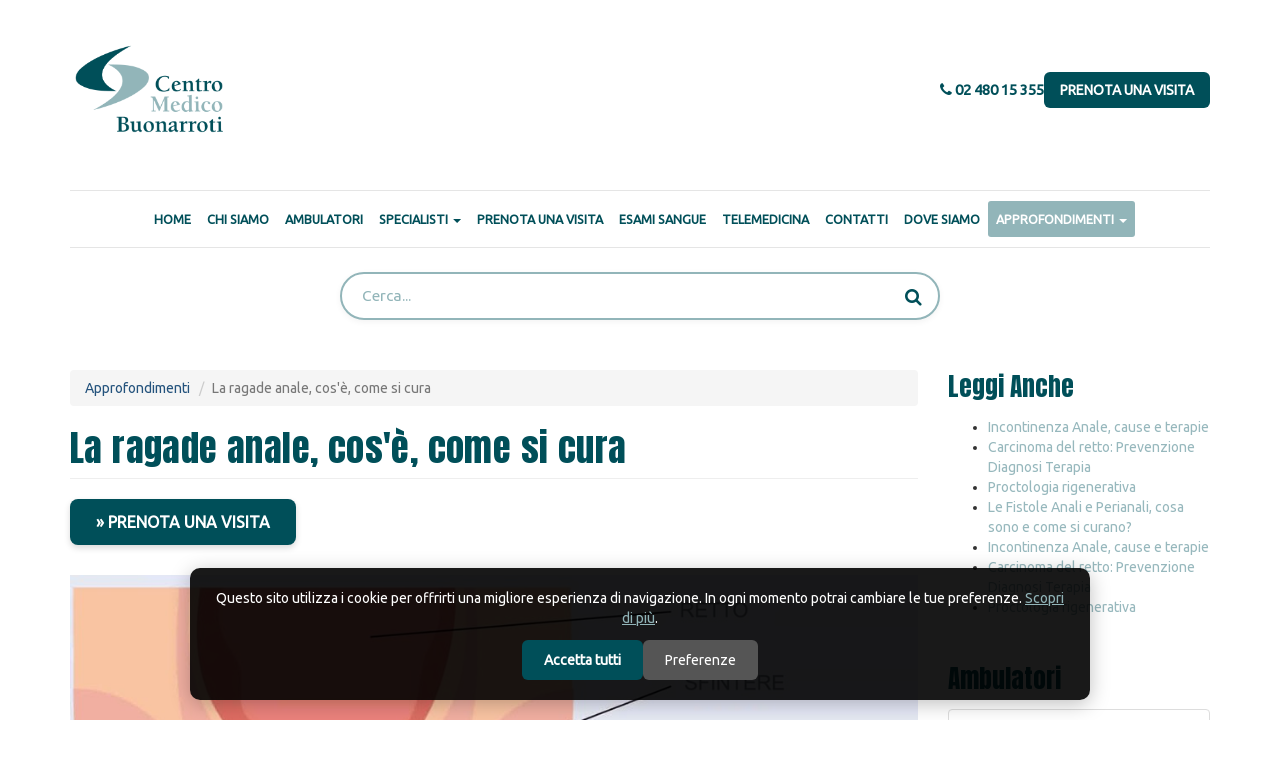

--- FILE ---
content_type: text/html; charset=utf-8
request_url: https://www.centromedicobuonarroti.it/approfondimenti/ragade-anale-come-si-cura
body_size: 11243
content:
<!DOCTYPE html>
<html lang="it" dir="ltr">
  <head>

    <!-- === META BASE === -->
    <meta charset="utf-8">
    <meta name="viewport" content="width=device-width, initial-scale=1.0">
    <meta http-equiv="X-UA-Compatible" content="IE=edge">

    <meta http-equiv="Content-Type" content="text/html; charset=utf-8" />
<link rel="shortcut icon" href="https://www.centromedicobuonarroti.it/sites/default/files/logo-icona_1.png" type="image/png" />
<link href="https://fonts.googleapis.com/css?family=Anton|Ubuntu" rel="stylesheet" />
<link href="https://maxcdn.bootstrapcdn.com/font-awesome/4.7.0/css/font-awesome.min.css" rel="stylesheet" integrity="sha384-wvfXpqpZZVQGK6TAh5PVlGOfQNHSoD2xbE+QkPxCAFlNEevoEH3Sl0sibVcOQVnN" crossorigin="anonymous" />
<link href="https://use.fontawesome.com/releases/v5.7.2/css/all.css" rel="stylesheet" integrity="sha384-fnmOCqbTlWIlj8LyTjo7mOUStjsKC4pOpQbqyi7RrhN7udi9RwhKkMHpvLbHG9Sr" crossorigin="anonymous" />
<meta name="viewport" content="width=device-width, initial-scale=1.0" />
<meta name="description" content="La ragade anale è una ulcerazione dell’ epitelio del canale anale. E’ una patologia molto frequente che può rimanere asintomatica o presentarsi con vivo dolore e sanguinamento anche copioso. E’ molto importante curare le ragadi arrivando ad ottenerne la guarigione, poiché, oltre alla sintomatologia provocata, sono la principale causa delle sepsi anali con conseguente" />
<meta name="generator" content="Drupal 7 (https://www.drupal.org)" />
<link rel="canonical" href="https://www.centromedicobuonarroti.it/approfondimenti/ragade-anale-come-si-cura" />
<link rel="shortlink" href="https://www.centromedicobuonarroti.it/node/334" />
<meta property="og:site_name" content="CENTRO MEDICO BUONARROTI" />
<meta property="og:type" content="article" />
<meta property="og:url" content="https://www.centromedicobuonarroti.it/approfondimenti/ragade-anale-come-si-cura" />
<meta property="og:title" content="La ragade anale, cos&#039;è, come si cura" />
<meta property="og:description" content="La ragade anale è una ulcerazione dell’ epitelio del canale anale. E’ una patologia molto frequente che può rimanere asintomatica o presentarsi con vivo dolore e sanguinamento anche copioso. E’ molto importante curare le ragadi arrivando ad ottenerne la guarigione, poiché, oltre alla sintomatologia provocata, sono la principale causa delle sepsi anali con conseguente formazione di ascessi e fistole. Diagnosi della ragade anale La diagnosi di ragade anale è relativamente semplice e viene generalmente ottenuta nell’ ambito della visita proctologica con anoscopia." />
<meta property="og:updated_time" content="2023-02-05T22:41:42+01:00" />
<meta property="og:image" content="https://www.centromedicobuonarroti.it/sites/default/files/field/image/curare-ragadi-anali-buonarroti.jpg" />
<meta property="article:published_time" content="2023-02-05T21:42:54+01:00" />
<meta property="article:modified_time" content="2023-02-05T22:41:42+01:00" />
    <title>La ragade anale, cos'è, come si cura</title>

    <!-- === FONT PRELOAD & PERFORMANCE === -->
    <link rel="preconnect" href="https://fonts.googleapis.com">
    <link rel="preconnect" href="https://fonts.gstatic.com" crossorigin>
    <link href="https://fonts.googleapis.com/css2?family=Anton&family=Ubuntu&display=swap" 
          rel="stylesheet" media="print" onload="this.media='all'">
    <noscript>
      <link href="https://fonts.googleapis.com/css2?family=Anton&family=Ubuntu&display=swap" rel="stylesheet">
    </noscript>

    <!-- === FONT AWESOME (non-blocking) === -->
    <link rel="preload" href="https://maxcdn.bootstrapcdn.com/font-awesome/4.7.0/css/font-awesome.min.css" 
          as="style" onload="this.rel='stylesheet'">
    <noscript>
      <link rel="stylesheet" href="https://maxcdn.bootstrapcdn.com/font-awesome/4.7.0/css/font-awesome.min.css">
    </noscript>

    <!-- === CSS E JS DRUPAL === -->
    <link type="text/css" rel="stylesheet" href="https://www.centromedicobuonarroti.it/sites/default/files/css/css_lQaZfjVpwP_oGNqdtWCSpJT1EMqXdMiU84ekLLxQnc4.css" media="all" />
<link type="text/css" rel="stylesheet" href="https://www.centromedicobuonarroti.it/sites/default/files/css/css_PFKd8Vl7k4eT7fbukynR40MYiWjTcTLjrgH-yNS8JS0.css" media="all" />
<link type="text/css" rel="stylesheet" href="https://www.centromedicobuonarroti.it/sites/default/files/css/css_NCOSdpoQnWWQHVcfG2o2skDLf8YSjSAlOAadPoELzbo.css" media="all" />
<link type="text/css" rel="stylesheet" href="https://cdn.jsdelivr.net/npm/bootstrap@3.4.1/dist/css/bootstrap.min.css" media="all" />
<link type="text/css" rel="stylesheet" href="https://cdn.jsdelivr.net/npm/@unicorn-fail/drupal-bootstrap-styles@0.0.2/dist/3.3.1/7.x-3.x/drupal-bootstrap.min.css" media="all" />
<link type="text/css" rel="stylesheet" href="https://www.centromedicobuonarroti.it/sites/default/files/css/css_fsCEVlYJj9F00j2tUZ7QuejboD0Z8_y6b5QMRPa9XMk.css" media="all" />
    <script>document.cookie = 'adaptive_image=' + Math.max(screen.width, screen.height) + '; path=/';</script>
<script src="//code.jquery.com/jquery-1.12.4.min.js"></script>
<script>window.jQuery || document.write("<script src='/sites/all/modules/jquery_update/replace/jquery/1.12/jquery.min.js'>\x3C/script>")</script>
<script src="https://www.centromedicobuonarroti.it/sites/default/files/js/js_GOikDsJOX04Aww72M-XK1hkq4qiL_1XgGsRdkL0XlDo.js"></script>
<script src="https://www.centromedicobuonarroti.it/sites/default/files/js/js_RulCPHj8aUtatsXPqRSFtJIhBjBSAzFXZzADEVD4CHY.js"></script>
<script src="https://cdn.jsdelivr.net/npm/bootstrap@3.4.1/dist/js/bootstrap.min.js"></script>
<script src="https://www.centromedicobuonarroti.it/sites/default/files/js/js_H4cLI1G_0G_POVnWiEdfJq6oSwOGf24qJnZVrlNaKxg.js"></script>
<script src="https://www.centromedicobuonarroti.it/sites/default/files/js/js_G2ahKJaPM5fr8sBbruTQoSiHemVDyA7B7djt9j9ML0I.js"></script>
<script src="https://www.centromedicobuonarroti.it/sites/default/files/js/js_JqFZpJCme8u02Ex8R_Oc6YGDZtY6vSv26NoAqiQ1lzc.js"></script>
<script>jQuery.extend(Drupal.settings, {"basePath":"\/","pathPrefix":"","setHasJsCookie":0,"ajaxPageState":{"theme":"lucbuonarroti","theme_token":"87x6ZawBTsVXZ2iurmneRDu-wDai3DE9EvAKrwCn72k","js":{"modules\/statistics\/statistics.js":1,"sites\/all\/modules\/euccx\/js\/euccx.js":1,"sites\/all\/themes\/bootstrap\/js\/bootstrap.js":1,"0":1,"\/\/code.jquery.com\/jquery-1.12.4.min.js":1,"1":1,"misc\/jquery-extend-3.4.0.js":1,"misc\/jquery-html-prefilter-3.5.0-backport.js":1,"misc\/jquery.once.js":1,"misc\/drupal.js":1,"sites\/all\/modules\/jquery_update\/js\/jquery_browser.js":1,"sites\/all\/modules\/eu_cookie_compliance\/js\/jquery.cookie-1.4.1.min.js":1,"misc\/form-single-submit.js":1,"https:\/\/cdn.jsdelivr.net\/npm\/bootstrap@3.4.1\/dist\/js\/bootstrap.min.js":1,"sites\/all\/modules\/admin_menu\/admin_devel\/admin_devel.js":1,"sites\/all\/modules\/entityreference\/js\/entityreference.js":1,"sites\/all\/modules\/antibot\/js\/antibot.js":1,"sites\/all\/themes\/lucbuonarroti\/https:\/\/cdn.jsdelivr.net\/npm\/@splidejs\/splide@4.1.4\/dist\/js\/splide.min.js":1,"sites\/all\/themes\/lucbuonarroti\/js\/custom.js":1,"sites\/all\/themes\/lucbuonarroti\/js\/cookie-late.js":1},"css":{"modules\/system\/system.base.css":1,"sites\/all\/modules\/simplenews\/simplenews.css":1,"sites\/all\/modules\/adaptive_image\/css\/adaptive-image.css":1,"modules\/field\/theme\/field.css":1,"modules\/node\/node.css":1,"sites\/all\/modules\/youtube\/css\/youtube.css":1,"sites\/all\/modules\/views\/css\/views.css":1,"sites\/all\/modules\/ckeditor\/css\/ckeditor.css":1,"sites\/all\/modules\/ctools\/css\/ctools.css":1,"sites\/all\/modules\/panels\/css\/panels.css":1,"https:\/\/cdn.jsdelivr.net\/npm\/bootstrap@3.4.1\/dist\/css\/bootstrap.min.css":1,"https:\/\/cdn.jsdelivr.net\/npm\/@unicorn-fail\/drupal-bootstrap-styles@0.0.2\/dist\/3.3.1\/7.x-3.x\/drupal-bootstrap.min.css":1,"sites\/all\/themes\/lucbuonarroti\/..\/bootstrap\/css\/style.css":1,"sites\/all\/themes\/lucbuonarroti\/css\/style.css":1,"sites\/all\/themes\/lucbuonarroti\/css\/menu.css":1,"sites\/all\/themes\/lucbuonarroti\/css\/custom.css":1,"sites\/all\/themes\/lucbuonarroti\/css\/forms.css":1,"sites\/all\/themes\/lucbuonarroti\/css\/modern.css":1,"sites\/all\/themes\/lucbuonarroti\/css\/slide.css":1,"sites\/all\/themes\/lucbuonarroti\/css\/search.css":1,"sites\/all\/themes\/lucbuonarroti\/css\/hero.css":1,"sites\/all\/themes\/lucbuonarroti\/css\/hero-onecol.css":1,"sites\/all\/themes\/lucbuonarroti\/css\/page-dovesiamo.css":1,"sites\/all\/themes\/lucbuonarroti\/css\/page-medici.css":1,"sites\/all\/themes\/lucbuonarroti\/https:\/\/cdn.jsdelivr.net\/npm\/@splidejs\/splide@4.1.4\/dist\/css\/splide.min.css":1}},"antibot":{"forms":{"search-block-form":{"action":"\/approfondimenti\/ragade-anale-come-si-cura","key":"de1b38867585e2a650bea21aefd93302"}}},"urlIsAjaxTrusted":{"\/approfondimenti\/ragade-anale-come-si-cura":true},"statistics":{"data":{"nid":"334"},"url":"\/modules\/statistics\/statistics.php"},"euccx":{"plugins":[],"unticked":1,"dab":1},"bootstrap":{"anchorsFix":"0","anchorsSmoothScrolling":"0","formHasError":1,"popoverEnabled":1,"popoverOptions":{"animation":1,"html":0,"placement":"right","selector":"","trigger":"click","triggerAutoclose":1,"title":"","content":"","delay":0,"container":"body"},"tooltipEnabled":1,"tooltipOptions":{"animation":1,"html":0,"placement":"auto left","selector":"","trigger":"hover focus","delay":0,"container":"body"}}});</script>

    <!-- === SCRIPT OPTIMIZER (defer automatico) === -->
    <script>
    document.addEventListener("DOMContentLoaded", function() {
      const scripts = document.querySelectorAll('script[src]');
      scripts.forEach(s => {
        const src = s.getAttribute('src');
        // Escludi jQuery e Drupal core per sicurezza
        if (src && !src.includes('jquery') && !src.includes('drupal.js')) {
          s.setAttribute('defer', '');
        }
      });
    });
    </script>

    <!-- === PRECONNECT CDN (Bootstrap, JSDelivr ecc.) === -->
    <link rel="preconnect" href="https://cdn.jsdelivr.net" crossorigin>
    <link rel="preconnect" href="https://maxcdn.bootstrapcdn.com" crossorigin>
    <link rel="preconnect" href="https://use.fontawesome.com" crossorigin>
    <link rel="dns-prefetch" href="https://cdn.jsdelivr.net">
    <link rel="dns-prefetch" href="https://maxcdn.bootstrapcdn.com">
    <link rel="dns-prefetch" href="https://use.fontawesome.com">

  </head>
  <body class="html not-front not-logged-in one-sidebar sidebar-second page-node page-node- page-node-334 node-type-article i18n-it" >
        
<header id="navbar" role="banner" class="navbar navbar-default">
  <div class="container">

    <!-- RIGA 1: LOGO + TELEFONO + CTA -->
    <div class="navbar-top" style="display:flex; justify-content:space-between; align-items:center; flex-wrap:wrap; padding:10px 0;">
      
      <!-- LOGO -->
      <div class="navbar-logo">
                  <a href="/" title="Home">
            <img src="https://www.centromedicobuonarroti.it/sites/default/files/logo-bmc-3.png" alt="Home" style="width:160px; height:auto;">
          </a>
              </div>

   <!-- AZIONI HEADER -->
      <div class="navbar-actions" style="display:flex; flex-direction:column; align-items:flex-end; gap:6px; text-align:right;">
        
        <div class="header-topline" style="display:flex; align-items:center; gap:15px;">
          <a href="tel:+390248015355" class="header-phone" style="color:#004F59; font-weight:600; text-decoration:none;">
            <i class="fa fa-phone"></i> 02 480 15 355
          </a>
          <a href="/segreteria/prenotazione-visita-online" class="header-book">Prenota una visita</a>
        </div>

 
</div>
</div>

    <!-- LINEA DIVISORIA -->
    <div class="navbar-line" style="border-bottom:1px solid #E5E5E5; margin-top:10px;"></div>

    <!-- MENU PRINCIPALE -->
          <nav class="navbar-bottom navbar navbar-default" role="navigation" style="margin-bottom:0; border:none; background:none;">
        <div class="container-fluid">
          <div class="navbar-header">
            <button type="button" class="navbar-toggle collapsed" data-toggle="collapse" data-target="#main-menu-collapse">
              <span class="sr-only">Toggle navigation</span>
              <span class="icon-bar"></span>
              <span class="icon-bar"></span>
              <span class="icon-bar"></span>
            </button>
          </div>
          <div class="collapse navbar-collapse text-center" id="main-menu-collapse">
            <ul class="menu nav navbar-nav"><li class="first leaf"><a href="/">Home</a></li>
<li class="leaf"><a href="/contatti/chi-siamo">Chi Siamo</a></li>
<li class="leaf"><a href="/ambulatori" title="">Ambulatori</a></li>
<li class="expanded dropdown"><a href="/medici-specialisti" title="" class="dropdown-toggle" data-toggle="dropdown">Specialisti <span class="caret"></span></a><ul class="dropdown-menu"><li class="first leaf"><a href="/medici-specialisti" title="">Medici Specialisti</a></li>
<li class="leaf"><a href="/altri-professionisti" title="">Altri Professionisti</a></li>
<li class="last leaf"><a href="/ospedali-convenzionati" title="">Ospedali convenzionati</a></li>
</ul></li>
<li class="leaf"><a href="/segreteria/prenotazione-visita-online">Prenota una Visita</a></li>
<li class="leaf"><a href="/esami-sangue" title="">Esami Sangue</a></li>
<li class="leaf"><a href="/content/prenota-video-consulenza">Telemedicina</a></li>
<li class="leaf"><a href="/segreteria/contatti-orari">Contatti</a></li>
<li class="leaf"><a href="/segreteria/dove-siamo">Dove Siamo</a></li>
<li class="last expanded active-trail active dropdown"><a href="/approfondimenti" title="" class="active-trail dropdown-toggle" data-toggle="dropdown">Approfondimenti <span class="caret"></span></a><ul class="dropdown-menu"><li class="first leaf"><a href="/news" title="">News</a></li>
<li class="last leaf active-trail active"><a href="/approfondimenti" title="" class="active-trail">Approfondimenti</a></li>
</ul></li>
</ul>          </div>
        </div>
      </nav>
    
  </div>
</header>

<!-- BLOCCO HEADER (campo ricerca globale o altri elementi generici) -->
  <header id="page-header">
      <div class="region region-header">
    <noscript>
  <style>form.antibot { display: none !important; }</style>
  <div class="antibot-no-js antibot-message antibot-message-warning messages warning">
    You must have JavaScript enabled to use this form.  </div>
</noscript>
<section id="block-search-form" class="block block-search search-block-modern clearfix">

      
  <form class="form-search content-search antibot" action="/antibot" method="post" id="search-block-form" accept-charset="UTF-8"><div>
<!-- BLOCCO RICERCA -->
<div id="search-wrapper" class="text-center">
      <h2 class="element-invisible">Search form</h2>
    
  
  <form action="/antibot"
        method="post"
        id="search-block-form"
        accept-charset="UTF-8"
        role="search"
        class="search-form">
    
    <div class="search-bar">
      <input
        type="text"
        name="search_block_form"
        id="edit-search-block-form--front"
        class="search-input"
        placeholder="Cerca..."
      />

      <!-- Bottone submit con icona -->
      <button type="submit" class="search-button" aria-label="Cerca">
        <i class="fa fa-search"></i>
      </button>

      <input type="hidden" name="form_build_id" value="form-6XZiA8wDOal8LfrNI-GkvsYI7a3hl2qb_Oix-d1PZdU" />
<input type="hidden" name="form_id" value="search_block_form" />
<input type="hidden" name="antibot_key" value="" />
    </div>
  </form>
</div>
<!-- FINE BLOCCO RICERCA -->

</div></form>
</section>
  </div>
  </header>

<!-- CONTENUTO PRINCIPALE -->
<div class="main-container container">
  <div class="row">
    
    <section class="col-sm-9">
      <ol class="breadcrumb"><li><a href="/approfondimenti" title="">Approfondimenti</a></li>
<li class="active">La ragade anale, cos&#039;è, come si cura</li>
</ol>      <a id="main-content"></a>
                    <h1 class="page-header">La ragade anale, cos&#039;è, come si cura</h1>
                                            <div class="region region-content">
    <section id="block-block-3" class="block block-block clearfix">

      
  <p><a href="https://www.centromedicobuonarroti.it/segreteria/prenotazione-visita-online" id="bottonlink" rel="nofollow">PRENOTA UNA VISITA</a></p>
<p> </p>

</section>
<section id="block-system-main" class="block block-system clearfix">

      
  <article id="node-334" class="node node-article node-promoted clearfix">
    <div class="field field-name-field-image field-type-image field-label-hidden"><div class="field-items"><div class="field-item even"><img class="adaptive-image img-responsive" loading="lazy" decoding="async" src="https://www.centromedicobuonarroti.it/sites/default/files/styles/adaptive/adaptive-image/public/field/image/curare-ragadi-anali-buonarroti.jpg?itok=aw1WZYYc" alt="cura delle ragadi anali " /></div></div></div><div class="field field-name-body field-type-text-with-summary field-label-hidden"><div class="field-items"><div class="field-item even"><p>La ragade anale è una ulcerazione dell’ epitelio del canale anale. E’ una patologia molto frequente che può rimanere asintomatica o presentarsi con vivo dolore e sanguinamento anche copioso.<br />
E’ molto importante curare le ragadi arrivando ad ottenerne la guarigione, poiché, oltre alla sintomatologia provocata, sono la principale causa delle sepsi anali con conseguente formazione di ascessi e fistole.</p>
<h2>
Diagnosi della ragade anale</h2>
<p>La diagnosi di ragade anale è relativamente semplice e viene generalmente ottenuta nell’ ambito della visita proctologica con anoscopia.<br />
L’ esplorazione digitale del canale anale permette di evidenziarne la presenza e di valutare l’ entità dell’ eventuale ipertono sfinteriale associato.<br />
L’ anoscopia permette invece di stabilire il grado di severità della ragade, se superficiale o callosa/cronica con approfondimento della stessa nelle sottostanti fibre dalla muscolatura sfinteriale.</p>
<h2>
Trattamento delle ragadi anali</h2>
<p>Il trattamento iniziale delle ragadi anali è di tipo medico e fisico (dilatazioni anali). Generalmente con questi trattamenti conservativi si riesce in 30/60 giorni ad ottenere la guarigione della maggior parte delle ragadi. Tuttavia, in una modesta percentuale di casi i trattamenti conservativi non risultano efficaci e si rende necessario procedere al trattamento chirurgico.</p>
<p>
I trattamenti chirurgici “tradizionali” abitualmente eseguiti nella comune pratica clinica sono i seguenti:</p>
<ul>
<li><strong>SFINTEROTOMIA INTERNA</strong></li>
<li><strong>ESCISSIONE DELLA RAGADE</strong></li>
<li><strong>PLASTICA CON LEMBO DI SCORRIMENTO</strong></li>
</ul>
<p> </p>
<h2>Sfinterotomia interna</h2>
<p>è una procedura chirurgica che prevede una sezione limitata delle fibre muscolari dello Sfintere Interno. A mio avviso è un intervento non sempre consigliabile nonostante corregga rapidamente l’ ipertono funzionale sfinteriale anale che, per l’ iperpressione tissutale provocata, ostacola la guarigione della ragade. Sebbene nell’ immediato sia in grado di alleviare la sintomatologia e favorire la guarigione, la sezione delle fibre muscolari può portare, anche a distanza di decenni, a un deficit della forza di contrazione anale con conseguente incontinenza fecale di vario grado, soprattutto nelle pazienti donne che hanno effettuato parti con lacerazioni e/o episiotomia.</p>
<h2>Escissione della ragade</h2>
<p>prevede l’ asportazione chirurgica con toilette dell’ area della ferita. Se effettuato come unica procedura l’ intervento può non essere risolutivo poiché il dolore conseguente all’ intervento contribuisce a mantenere lo spasmo sfinteriale, con conseguente riduzione del flusso ematico microtissutale e persistenza/recidiva della ragade.</p>
<h2>Plastica con lembo di scorrimento</h2>
<p>è a mio avviso l’ intervento maggiormente indicato qualora vi sia la necessità di ricorrere al trattamento chirurgico “tradizionale”, poiché non provoca lesioni delle fibre muscolari degli sfinteri anali che permangono nella loro integrità. Facendo scorrere sulla zona della ragade un lembo cutaneo/mucoso, viene a crearsi da subito una protezione dell’ area chirurgica che riduce il dolore postoperatorio, determinando di conseguenza la riduzione dello spasmo anale. La guarigione avverrà in tempi brevi per consolidamento della ferita per “prima intenzione”. Un potenziale inconveniente di tale intervento è tuttavia rappresentato dal cedimento della fissità del lembo di protezione con conseguente esposizione dell’ area della ferita all’ ambiente anale ostile, con ripresa del dolore e guarigione ritardata.</p>
<p>In base alla mia esperienza, ritengo che i<strong> trattamenti di prima scelta</strong> per la cura delle ragadi anali non responsive al trattamento medico/conservativo prevedano l’ impiego della tecnica  Rigenerativa:</p>
<ul>
<li><strong>INOCULAZIONE DI LIPOGEMS® SEMPLICE</strong></li>
<li><strong>INOCULAZIONE DI LIPOGEMS® ASSOCIATA A PLASTICA CON LEMBO DI SCORRIMENTO</strong></li>
</ul>
<h2>Inoculazione di LIPOGEMS® semplice</h2>
<p>sfrutta gli effetti antidolorifici e rigenerativi propri delle cellule staminali mesenchimali.<br />
Nei casi di ragadi superficiali, l’ inoculazione del<strong> LIPOGEMS®</strong> può essere effettuata <strong>direttamente</strong> sul fondo della ragade per attenuare da subito il dolore favorendo la normalizzazione del tono anale. Inoltre le proprietà rigenerative delle cellule staminali indurranno la riparazione tissutale accelerando la guarigione.</p>
<h2>Inoculazione di LIPOGEMS® associata a plastica con lembo di scorrimento</h2>
<p>è indicata in presenza di ragadi croniche/callose, presenti da molto tempo e approfondite nelle fibre della muscolatura sfinteriale. In questi casi è necessario in ogni caso procedere ad un intervento chirurgico che prevede una toilette locale ed il confezionamento una <strong>plastica con lembo di scorrimento</strong>. L’associazione di inoculazione di <strong>LIPOGEMS®</strong> in corrispondenza del lembo portato a protezione della ragade ne aumenterà le percentuali di attecchimento, favorendo una più veloce guarigione e riducendo ulteriormente il dolore postoperatorio.</p>
<p> </p>
<h2>Informazioni a cura di</h2>
<div class="panel-pane pane-node-title col-sm-12">
<p><a href="https://www.centromedicobuonarroti.it/medici-specialisti/alberto-giori"><strong>Dott. Alberto Giori</strong></a>  Medico Chirurgo<br />
Specialista in Chirurgia Generale<br />
Esperto in Proctologia – Colonproctologica<br />
Esperto in Proctologia Rigenerativa (Chirurgia Rigenerativa applicata alla Proctologia)</p>
</div>
<h2> </h2>
<h2>Come prenotare la visita specialistica proctologica</h2>
<ul>
<li>Dal nostro sito cliccando questo collegamento <a href="https://app.tuotempo.com/mop/index.php?dbName=tt_buonarroti&amp;activityTitle=Visita proctologica 1°visita" rel="nofollow">PRENOTA VISITA PROCTOLOGICA</a></li>
<li>Dalla nostra app disponibile gratuitamente su <a href="https://apps.apple.com/it/app/buonarroti/id1630971734" rel="nofollow" target="_blank">apple store</a> e <a href="https://play.google.com/store/apps/details?id=com.buonarrotimedicalcenter.app&amp;hl=it&amp;gl=US" rel="nofollow" target="_blank">play store</a></li>
<li>Telefondando al Centro Medico Buonarroti: <a href="tel:0248015355">0248015355</a></li>
</ul>
<p> </p>
</div></div></div><div class="field field-name-field-ambulatorio field-type-taxonomy-term-reference field-label-above"><div class="field-label">Ambulatorio:&nbsp;</div><div class="field-items"><div class="field-item even"><a href="/ambulatori/proctologia">Proctologia</a></div><div class="field-item odd"><a href="/ambulatori/colonproctologia">Colonproctologia</a></div></div></div>     <footer>
     <div class="field field-name-field-tags field-type-taxonomy-term-reference field-label-above"><div class="field-label">Tags:&nbsp;</div><div class="field-items"><div class="field-item even"><a href="/tags/proctologo-milano">proctologo milano</a></div><div class="field-item odd"><a href="/tags/proctologo-milano-eccellenza">proctologo milano eccellenza</a></div><div class="field-item even"><a href="/tags/come-curare-ragade-anale">come curare ragade anale</a></div><div class="field-item odd"><a href="/tags/rimedi-ragadi-anali">rimedi ragadi anali</a></div></div></div>       </footer>
      </article>

</section>
  </div>
    </section>

          <aside class="col-sm-3" role="complementary">
          <div class="region region-sidebar-second">
    <section id="block-views-articoli-correlati-block" class="block block-views clearfix">

        <h2 class="block-title">Leggi Anche</h2>
    
  <div class="view view-articoli-correlati view-id-articoli_correlati view-display-id-block view-dom-id-28f1bcc3a8316464748d429f29ec209f">
        
  
  
      <div class="view-content">
      <div class="item-list">    <ul>          <li class="views-row views-row-1 views-row-odd views-row-first">  
  <div class="views-field views-field-title">        <span class="field-content"><a href="/approfondimenti/incontinenza-anale-cause-terapie">Incontinenza Anale, cause e terapie</a></span>  </div></li>
          <li class="views-row views-row-2 views-row-even">  
  <div class="views-field views-field-title">        <span class="field-content"><a href="/approfondimenti/carcinoma-del-retto-prevenzione-diagnosi-terapia">Carcinoma del retto: Prevenzione Diagnosi Terapia</a></span>  </div></li>
          <li class="views-row views-row-3 views-row-odd">  
  <div class="views-field views-field-title">        <span class="field-content"><a href="/approfondimenti/proctologia-rigenerativa">Proctologia rigenerativa</a></span>  </div></li>
          <li class="views-row views-row-4 views-row-even">  
  <div class="views-field views-field-title">        <span class="field-content"><a href="/approfondimenti/fistole-anali-perianali-cosa-sono-come-si-curano">Le Fistole Anali e Perianali, cosa sono e come si curano?</a></span>  </div></li>
          <li class="views-row views-row-5 views-row-odd">  
  <div class="views-field views-field-title">        <span class="field-content"><a href="/approfondimenti/incontinenza-anale-cause-terapie">Incontinenza Anale, cause e terapie</a></span>  </div></li>
          <li class="views-row views-row-6 views-row-even">  
  <div class="views-field views-field-title">        <span class="field-content"><a href="/approfondimenti/carcinoma-del-retto-prevenzione-diagnosi-terapia">Carcinoma del retto: Prevenzione Diagnosi Terapia</a></span>  </div></li>
          <li class="views-row views-row-7 views-row-odd views-row-last">  
  <div class="views-field views-field-title">        <span class="field-content"><a href="/approfondimenti/proctologia-rigenerativa">Proctologia rigenerativa</a></span>  </div></li>
      </ul></div>    </div>
  
  
  
  
  
  
</div>
</section>
<section id="block-views-ambulatori-elenco-block" class="block block-views clearfix">

        <h2 class="block-title">Ambulatori</h2>
    
  <div class="view view-ambulatori-elenco view-id-ambulatori_elenco view-display-id-block view-dom-id-9d21c25ee08b21c1b2ac16a01c3d5452">
        
  
  
      <div class="view-content">
      
<ul id="views-bootstrap-list-group-1" class="list-group views-bootstrap-list-group-plugin-style">
            <li class="list-group-item">
          
  <div class="views-field views-field-name">        <span class="field-content"><a href="/ambulatori/agopuntura">Agopuntura</a></span>  </div>      </li>
                <li class="list-group-item">
          
  <div class="views-field views-field-name">        <span class="field-content"><a href="/ambulatori/andrologia">Andrologia</a></span>  </div>      </li>
                <li class="list-group-item">
          
  <div class="views-field views-field-name">        <span class="field-content"><a href="/ambulatori/angiologia">Angiologia</a></span>  </div>      </li>
                <li class="list-group-item">
          
  <div class="views-field views-field-name">        <span class="field-content"><a href="/ambulatori/cardiologia">Cardiologia</a></span>  </div>      </li>
                <li class="list-group-item">
          
  <div class="views-field views-field-name">        <span class="field-content"><a href="/ambulatori/chirurgia-generale">Chirurgia generale</a></span>  </div>      </li>
                <li class="list-group-item">
          
  <div class="views-field views-field-name">        <span class="field-content"><a href="/ambulatori/chirurgia-plastica">Chirurgia plastica</a></span>  </div>      </li>
                <li class="list-group-item">
          
  <div class="views-field views-field-name">        <span class="field-content"><a href="/ambulatori/colonproctologia">Colonproctologia</a></span>  </div>      </li>
                <li class="list-group-item">
          
  <div class="views-field views-field-name">        <span class="field-content"><a href="/ambulatori/dermatologia">Dermatologia</a></span>  </div>      </li>
                <li class="list-group-item">
          
  <div class="views-field views-field-name">        <span class="field-content"><a href="/ambulatori/diabetologia">Diabetologia</a></span>  </div>      </li>
                <li class="list-group-item">
          
  <div class="views-field views-field-name">        <span class="field-content"><a href="/ambulatori/diagnostica-immagini">Diagnostica per immagini</a></span>  </div>      </li>
                <li class="list-group-item">
          
  <div class="views-field views-field-name">        <span class="field-content"><a href="/ambulatori/endocrinologia">Endocrinologia</a></span>  </div>      </li>
                <li class="list-group-item">
          
  <div class="views-field views-field-name">        <span class="field-content"><a href="/ambulatori/esami-del-sangue">Esami del Sangue</a></span>  </div>      </li>
                <li class="list-group-item">
          
  <div class="views-field views-field-name">        <span class="field-content"><a href="/ambulatori/gastroenterologia">Gastroenterologia</a></span>  </div>      </li>
                <li class="list-group-item">
          
  <div class="views-field views-field-name">        <span class="field-content"><a href="/ambulatori/genetica-medica">Genetica Medica</a></span>  </div>      </li>
                <li class="list-group-item">
          
  <div class="views-field views-field-name">        <span class="field-content"><a href="/ambulatori/ginecologia">Ginecologia</a></span>  </div>      </li>
                <li class="list-group-item">
          
  <div class="views-field views-field-name">        <span class="field-content"><a href="/ambulatori/medicina-del-lavoro">Medicina del Lavoro</a></span>  </div>      </li>
                <li class="list-group-item">
          
  <div class="views-field views-field-name">        <span class="field-content"><a href="/ambulatori/medicina-estetica">Medicina Estetica</a></span>  </div>      </li>
                <li class="list-group-item">
          
  <div class="views-field views-field-name">        <span class="field-content"><a href="/ambulatori/medicina-funzionale">Medicina Funzionale</a></span>  </div>      </li>
                <li class="list-group-item">
          
  <div class="views-field views-field-name">        <span class="field-content"><a href="/ambulatori/medicina-naturale-integrata">Medicina Naturale Integrata</a></span>  </div>      </li>
                <li class="list-group-item">
          
  <div class="views-field views-field-name">        <span class="field-content"><a href="/ambulatori/ortopedia">Ortopedia</a></span>  </div>      </li>
                <li class="list-group-item">
          
  <div class="views-field views-field-name">        <span class="field-content"><a href="/ambulatori/osteopatia">Osteopatia</a></span>  </div>      </li>
                <li class="list-group-item">
          
  <div class="views-field views-field-name">        <span class="field-content"><a href="/ambulatori/ostetricia">Ostetricia</a></span>  </div>      </li>
                <li class="list-group-item">
          
  <div class="views-field views-field-name">        <span class="field-content"><a href="/ambulatori/otorinolaringoiatria">Otorinolaringoiatria</a></span>  </div>      </li>
                <li class="list-group-item">
          
  <div class="views-field views-field-name">        <span class="field-content"><a href="/ambulatori/pediatria">Pediatria</a></span>  </div>      </li>
                <li class="list-group-item">
          
  <div class="views-field views-field-name">        <span class="field-content"><a href="/ambulatori/pma">Pma</a></span>  </div>      </li>
                <li class="list-group-item">
          
  <div class="views-field views-field-name">        <span class="field-content"><a href="/ambulatori/proctologia">Proctologia</a></span>  </div>      </li>
                <li class="list-group-item">
          
  <div class="views-field views-field-name">        <span class="field-content"><a href="/ambulatori/psicologia">Psicologia</a></span>  </div>      </li>
                <li class="list-group-item">
          
  <div class="views-field views-field-name">        <span class="field-content"><a href="/ambulatori/reumatologia">Reumatologia</a></span>  </div>      </li>
                <li class="list-group-item">
          
  <div class="views-field views-field-name">        <span class="field-content"><a href="/ambulatori/scienze-nutrizione">Scienze nutrizione</a></span>  </div>      </li>
                <li class="list-group-item">
          
  <div class="views-field views-field-name">        <span class="field-content"><a href="/ambulatori/senologia">Senologia</a></span>  </div>      </li>
                <li class="list-group-item">
          
  <div class="views-field views-field-name">        <span class="field-content"><a href="/ambulatori/terapia-del-dolore">Terapia del dolore</a></span>  </div>      </li>
                <li class="list-group-item">
          
  <div class="views-field views-field-name">        <span class="field-content"><a href="/ambulatori/urologia">Urologia</a></span>  </div>      </li>
      </ul>
    </div>
  
  
  
  
  
  
</div>
</section>
  </div>
      </aside>
      </div>
</div>

<!--MOP PRENOTAZIONE-->
<script tt-mop-launcher-plugin 
        type="text/javascript" 
        src="https://app.tuotempo.com/mop/mop-launcher/index.php" 
        tt-instance="tt_buonarroti">
</script>


<!-- Google tag (gtag.js) -->
<script async src="https://www.googletagmanager.com/gtag/js?id=G-R47JLX4XDY"></script>
<script>
  window.dataLayer = window.dataLayer || [];
  function gtag(){dataLayer.push(arguments);}
  gtag('js', new Date());

  gtag('config', 'G-R47JLX4XDY');
</script>
<!-- Fine Google Analytics -->

<!-- === COOKIE BANNER BUONARROTI (completo e centrato) === -->
<div id="cookie-banner" style="position:fixed;bottom:20px;left:50%;transform:translateX(-50%);
  max-width:900px;width:90%;background:rgba(0,0,0,0.9);color:#fff;padding:20px;border-radius:10px;
  display:none;flex-direction:column;align-items:center;justify-content:center;text-align:center;
  z-index:9999;box-shadow:0 4px 20px rgba(0,0,0,0.25);font-family:Ubuntu,sans-serif;font-size:14px;">
  <div style="margin-bottom:12px;">
    Questo sito utilizza i cookie per offrirti una migliore esperienza di navigazione. In ogni momento potrai cambiare le tue preferenze.
    <a href="/content/privacy-policy" style="color:#92B5B9;text-decoration:underline;">Scopri di più</a>.
  </div>
  <div style="display:flex;gap:10px;flex-wrap:wrap;justify-content:center;">
    <button id="accept-all" style="background:#004F59;color:white;border:none;border-radius:6px;
      padding:10px 22px;cursor:pointer;font-weight:600;">Accetta tutti</button>
    <button id="customize-cookies" style="background:#555;color:white;border:none;border-radius:6px;
      padding:10px 22px;cursor:pointer;">Preferenze</button>
  </div>
</div>

<!-- === MODALE PREFERENZE COOKIE === -->
<div id="cookie-modal" style="display:none;position:fixed;top:0;left:0;width:100%;height:100%;
  background:rgba(0,0,0,0.75);z-index:10000;justify-content:center;align-items:center;">
  <div style="background:#fff;color:#000;width:90%;max-width:500px;border-radius:8px;padding:24px;
    font-family:Ubuntu,sans-serif;box-shadow:0 4px 20px rgba(0,0,0,0.3);">
    <h3 style="margin-top:0;color:#004F59;">Preferenze cookie</h3>
    <p>Puoi scegliere quali tipi di cookie accettare. I cookie tecnici sono sempre attivi perché necessari al funzionamento del sito.</p>
    
    <label style="display:block;margin:12px 0;">
      <input type="checkbox" checked disabled> Cookie tecnici (necessari)
    </label>
    <label style="display:block;margin:12px 0;">
      <input type="checkbox" id="analytics-cookies"> Cookie analitici
    </label>
    <label style="display:block;margin:12px 0;">
      <input type="checkbox" id="marketing-cookies"> Cookie di marketing
    </label>
    
    <div style="margin-top:20px;text-align:right;">
      <button id="save-cookies" style="background:#004F59;color:#fff;border:none;border-radius:6px;
        padding:8px 18px;font-weight:600;cursor:pointer;">Salva preferenze</button>
      <button id="close-modal" style="background:#ccc;border:none;border-radius:6px;padding:8px 18px;
        margin-left:8px;cursor:pointer;">Annulla</button>
    </div>
  </div>
</div>

<script>
(function() {

  // --- Utility cookie ---
  function getCookie(name) {
    const match = document.cookie.match(new RegExp('(^| )' + name + '=([^;]+)'));
    return match ? decodeURIComponent(match[2]) : null;
  }

  function setCookie(name, value, days) {
    const d = new Date();
    d.setTime(d.getTime() + (days*24*60*60*1000));
    document.cookie = name + '=' + encodeURIComponent(value) + ';expires=' + d.toUTCString() + ';path=/;SameSite=Lax';
  }

  // --- Elementi ---
  const banner = document.getElementById('cookie-banner');
  const modal = document.getElementById('cookie-modal');

  // --- Mostra banner solo se non c’è consenso ---
  const consent = getCookie('cookie-agreed');
  if (!consent) {
    banner.style.display = 'flex';
  }

  // --- Accetta tutti ---
  document.getElementById('accept-all').addEventListener('click', () => {
    setCookie('cookie-agreed', '2', 100);
    setCookie('cookie-agreed-categories', JSON.stringify(['funzionali','statistiche','marketing']), 100);
    banner.style.display = 'none';
  });

  // --- Apri modale preferenze ---
  document.getElementById('customize-cookies').addEventListener('click', () => {
    modal.style.display = 'flex';
  });

  // --- Chiudi modale ---
  document.getElementById('close-modal').addEventListener('click', () => {
    modal.style.display = 'none';
  });

  // --- Salva preferenze ---
  document.getElementById('save-cookies').addEventListener('click', () => {
    const categories = [];
    if (document.getElementById('analytics-cookies').checked) categories.push('statistiche');
    if (document.getElementById('marketing-cookies').checked) categories.push('marketing');
    setCookie('cookie-agreed', '1', 100);
    setCookie('cookie-agreed-categories', JSON.stringify(categories), 100);
    modal.style.display = 'none';
    banner.style.display = 'none';
  });

})();
</script>
<!-- === FINE COOKIE BANNER === -->


<!-- FOOTER -->
  <footer class="footer container">
      <div class="region region-footer">
    <section id="block-panels-mini-contenuto-footer" class="block block-panels-mini clearfix">

      
  <div class="bootstrap-twocol-stacked" id="mini-panel-contenuto_footer">
  <div class="row">
      </div>
  <div class="row">
    <div class="panel-pane pane-custom pane-1 col-sm-6"  >
  
      
  
  <div class="pane-content">
    <p><strong>Buonarroti Medical Center</strong><br />
<em>Direttore Sanitario: Dott.sa Guia Carminati</em><br />
Iscrizione al Registro imprese di Milano - Nr. R.E.A. 1781350<br />
Autorizzazione Sanitaria N° 416/05<br />
ASL Città di Milano - Distretto N° 2<br />
Partita IVA 04893000960</p>

<div class="socialnet">
<a href="https://www.facebook.com/centromedicobuonarroti/" target="_blank"><i class="fab fa-facebook-square"></i></a>
 <a href="https://www.instagram.com/buonarroti_medical_center/" target="_blank"><i class="fab fa-instagram"></i></a>
</div>
  </div>

  
  </div>
    <div class="panel-pane pane-custom pane-2 col-sm-6"  >
  
      
  
  <div class="pane-content">
    <div>
<div>
<div>
<div>
<div>
<div>
<div>
<p>Via Tiziano 9A - 20145 Milano | MM1 Buonarroti<br />
<em>Ingresso principale Via Tiziano 11</em><br />
Tel: 02 48 01 53 47 | Tel: 02 48 01 53 55</p>
<p>Lunedì - Venerdì dalle 09.00 alle 19.30</p>
<p><a href="http://www.centromedicobuonarroti.it/content/dove-siamo" target="_blank">Dove siamo</a> - <a href="http://www.centromedicobuonarroti.it/contact" target="_blank">Contatti</a></p>
<p> </p>
</div>
</div>
</div>
</div>
</div>
</div>
</div>
  </div>

  
  </div>
  </div>
  <div class="row">
      </div>
</div>

</section>
<section id="block-block-8" class="block block-block clearfix">

      
  <p class="rtecenter">© 2005 - 2026 Centro Medico Buonarroti ®    -   <em><a href="https://www.centromedicobuonarroti.it/content/privacy-policy" rel="nofollow" target="_blank">Privacy policy</a> - <a href="https://www.centromedicobuonarroti.it/content/cookie-policy" rel="nofollow" target="_blank">Cookies</a> - <a href="https://www.centromedicobuonarroti.it/content/crediti" rel="nofollow" target="_blank">Credits</a></em></p>

</section>
  </div>
  </footer>

    <script src="https://www.centromedicobuonarroti.it/sites/default/files/js/js_LLl2Lax1_QXzC7VOun818hNT09ep2dU-Hy7SeXixvPY.js"></script>
<script src="https://www.centromedicobuonarroti.it/sites/default/files/js/js_MRdvkC2u4oGsp5wVxBG1pGV5NrCPW3mssHxIn6G9tGE.js"></script>
  </body>
</html>
